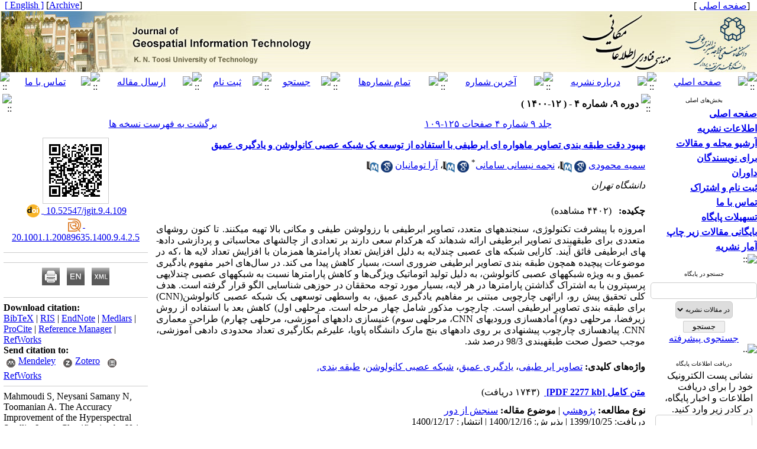

--- FILE ---
content_type: text/html; charset=UTF-8
request_url: http://jgit.kntu.ac.ir/article-1-813-fa.html
body_size: 70017
content:
<!DOCTYPE HTML PUBLIC "-//W3C//DTD HTML 4.01 Transitional//EN" >
<html>
<head><meta name="citation_language" content="fa" >
<meta name="citation_journal_title" content="نشریه علمی-پژوهشی مهندسی فناوری اطلاعات مکانی">
<meta name="citation_title" content="بهبود دقت طبقه بندی تصاویر ماهواره ای ابرطیفی با استفاده از توسعه  یک شبکه عصبی کانولوشن و یادگیری عمیق">
<meta name="citation_author" content="محمودی, سمیه">
<meta name="citation_author_institution" content="دانشگاه تهران">
<meta name="citation_author" content="نیسانی سامانی, نجمه">
<meta name="citation_author_institution" content="دانشگاه تهران">
<meta name="citation_author" content="تومانیان, آرا">
<meta name="citation_author_institution" content="دانشگاه تهران">
<meta name="citation_date" content="2022/3/10">
<meta name="citation_publication_date" content="2022/3/10">
<meta name="citation_volume" content="9">
<meta name="citation_issue" content="4">
<meta name="citation_firstpage" content="109">
<meta name="citation_lastpage" content="125">
<meta name="citation_doi" content="10.52547/jgit.9.4.109">
<meta name="citation_pdf_url" content="http://jgit.kntu.ac.ir/files/site1/user_files_71dd47/neisani-A-11-103-4-767fcee.pdf">
<meta name="citation_abstract_html_url" content="http://jgit.kntu.ac.ir/article-1-813-fa.html">
<meta name="DC.Title" content="بهبود دقت طبقه بندی تصاویر ماهواره ای ابرطیفی با استفاده از توسعه  یک شبکه عصبی کانولوشن و یادگیری عمیق">
<meta name="DC.Source" content="نشریه علمی-پژوهشی مهندسی فناوری اطلاعات مکانی"/>
<meta name="DC.Date" content="10/3/2022">
<meta name="DC.Date.issued" scheme="ISO8601"  content="2022-3-10">
<meta name="DC.Format" scheme="IMT" content="application/pdf"/>
<meta name="DC.Contributor" content="محمودی, سمیه">
<meta name="DC.Contributor" content="نیسانی سامانی, نجمه">
<meta name="DC.Contributor" content="تومانیان, آرا">
<meta name="citation_publisher" content="نشریه علمی-پژوهشی مهندسی فناوری اطلاعات مکانی">

	<meta name='twitter:title' content='بهبود دقت طبقه بندی تصاویر ماهواره ای ابرطیفی با استفاده از توسعه  یک شبکه عصبی کانولوشن و یادگیری عمیق'>
	<meta name='twitter:description' content='امروزه با پیشرفت تکنولوژی، سنجنده&amp;shy;های متعدد، تصاویر ابرطیفی با رزولوشن طیفی و مکانی بالا تهیه می&amp;shy;کنند. تا کنون روش&amp;shy;های متعددی برای طبقه&amp;shy;بندی تصاویر ابرطیفی ارائه شده&amp;shy;اند که هرکدام سعی دارند بر تعدادی از چالش&amp;shy;های محاسباتی و پردازشی داده&amp;shy;های ابرطیفی فائق آیند. کارایی شبکه های عصبی چندلایه به دلیل افزایش تعداد پارامترها همزمان ...'>
	<meta property='og:title' content='بهبود دقت طبقه بندی تصاویر ماهواره ای ابرطیفی با استفاده از توسعه  یک شبکه عصبی کانولوشن و یادگیری عمیق'> 
	<meta property='og:description' content='امروزه با پیشرفت تکنولوژی، سنجنده&amp;shy;های متعدد، تصاویر ابرطیفی با رزولوشن طیفی و مکانی بالا تهیه می&amp;shy;کنند. تا کنون روش&amp;shy;های متعددی برای طبقه&amp;shy;بندی تصاویر ابرطیفی ارائه شده&amp;shy;اند که هرکدام سعی دارند بر تعدادی از چالش&amp;shy;های محاسباتی و پردازشی داده&amp;shy;های ابرطیفی فائق آیند. کارایی شبکه های عصبی چندلایه به دلیل افزایش تعداد پارامترها همزمان ...'> 
	<meta property='og:url' content='http://jgit.kntu.ac.ir/article-1-813-fa.html'> 
	
<base href="http://jgit.kntu.ac.ir/" /> 
<meta http-equiv="Content-Type" content="text/html; charset=utf-8" >
<meta name="keywords" content="Engineering, Journal, of, Geospatial, Information, Technology, , نشریه, مهندسی, فناوری, اطلاعات, مکانی " >
<meta name="description" content="امروزه با پیشرفت تکنولوژی، سنجنده&amp;shy;های متعدد، تصاویر ابرطیفی با رزولوشن طیفی و مکانی بالا تهیه می&amp;shy;کنند. تا کنون روش&amp;shy;های متعددی برای طبقه&amp;shy;بندی تصاویر ابرطیفی ارائه شده&amp;shy;اند که هرکدام سعی دارند بر تعدادی از چالش&amp;shy;های محاسباتی و پردازشی داده&amp;shy;های ابرطیفی فائق آیند. کارایی شبکه های عصبی چندلایه به دلیل افزایش تعداد پارامترها همزمان ... " >
<meta name="GENERATOR" content="Yektaweb 4725" >
<meta name="distribution" content="GLOBAL" >
<link rel="alternate" type="application/rss+xml" title=" News"  href="http://jgit.kntu.ac.ir/rss.php?sid=1&amp;slc_lang=1" >
			
<link rel="shortcut icon" type="image/x-icon" href="./favicon.ico" >
<link rel="icon" href="./favicon.ico" >
			
<meta http-equiv="content-language" content="fa">

<script  type="text/javascript" src="./files/0allsites/jqu.min.js?version=4725.18971"></script>
<script  type="text/javascript" src="./files/0allsites/jquery.marquee.min.js?version=4725.18971"></script>
					<link href='./files/0allsites/shared.css?version=4725.18971' rel='stylesheet' type='text/css' >

<link href='./files/0allsites/global_attach.css?version=4725.18971' rel='stylesheet' type='text/css' >
<link href='files/0allsites/global_attach_nocustom.css?version=4725.18971' rel='stylesheet' type='text/css' >					
<link href='./templates/tmpl_yekta/000_tmpl_yekta.css?version=4725.18971' rel='stylesheet' type='text/css' >
<script type='text/javascript' src='./files/0allsites/jqu.num2fa.min.js?version=4725.18971'></script>
 <script type='text/javascript'>
 $(document).ready(function(){ $('.persian').num2FaAr();});
</script>

<script type="text/javascript" src="./files/0allsites/scripts_full.js?version=4725.18971?&sid=1&amp;slc_lang=fa"></script>
<script type="text/javascript" src="./files/0allsites/jqu.bxslider.min.js?version=4725.18971"></script>
<link href="./files/0allsites/scripts.css?version=4725.18971" type="text/css" rel="stylesheet" >
<link href="./files/0allsites/jqu.bxslider.css" type="text/css" rel="stylesheet" >
<link href="./files/0allsites/flipbook.css?version=4725.18971" rel="stylesheet" type="text/css" >
				
<title>بهبود دقت طبقه بندی تصاویر ماهواره ای ابرطیفی با استفاده از توسعه  یک شبکه عصبی کانولوشن و یادگیری عمیق -  نشریه علمی-پژوهشی مهندسی فناوری اطلاعات مکانی</title>
<SCRIPT  type='text/javascript' src="./jvsc_servs/jscripts_nn.js.php?pg_numb=45&amp;awtvrsn=4725"></SCRIPT>
			
<SCRIPT type='text/javascript' 
src="./jvsc_servs/jscripts_chat_false.js?awtvrsn=4725">
</SCRIPT>			
            
                       
            <SCRIPT  type='text/javascript' >
            function init_mine() 
            {
				display_submenu(); 
				
				if (arguments.callee.done) 
				{
				   return;
				}
				else
				{
				   arguments.callee.done = true;
				}
			}
			
            if (document.addEventListener) 
            {
               document.addEventListener("DOMContentLoaded", init_mine, false);
            }
            
           //window.onload = init_mine();
			//page_vars 787
			if( document.readyState === 'loading' ) {
				document.addEventListener( 'DOMContentLoaded', init_mine );
			}
			else if( document.readyState === 'interactive' || document.readyState === 'complete' ) {
				init_mine ();
			}
				
				
			$(document).ready(function() {
				var pathname = window.location.href.split('#')[0];
				$('a[href^="#"]').each(function() {
					var $this = $(this),
						link = $this.attr('href');
					$this.attr('href', pathname + link);
				});
			});
			document.addEventListener("click", function(event) {
			  var element = event.target;
			  if (element.tagName.toLowerCase() == "a" && 
				element.getAttribute("href").indexOf("#") === 0) {
				my_href = location.href + element.getAttribute("href");
				my_href = my_href.replace(/#+/g, '#');
				element.href = my_href;
			  }
			});
            </script>
            
            
</head>

					<body id="body_main_div" class="browse-php body_rtl" dir="rtl" data-lang="fa" data-sid="1">
					<div id="body_sub_div" dir="rtl">
					





<TABLE  align="center" WIDTH="100%" BORDER="0" CELLPADDING="0" CELLSPACING="0" >










<tr><td id="maintable_td2"><TABLE align="center" WIDTH="100%" class="maintable"   BORDER="0" CELLPADDING="0" CELLSPACING="0">














		<tr><td>
			<TABLE   align="center" WIDTH="100%" BORDER="0" CELLPADDING="0" CELLSPACING="0">






				<TR  >
					<TD  style="background-image:url(./templates/tmpl_yekta/images/personal_bar_bg.gif)"  width="15%" height="15" class="tiny_space_text">&nbsp;  &nbsp;[<a href='./fa'><span class='tiny_space_text'>صفحه اصلی</span></a> ]</TD>
					<TD  style="background-image:url(./templates/tmpl_yekta/images/personal_bar_bg.gif)"  width="70%"  class="tiny_space_text"   > &nbsp;</TD>
					<TD  style="background-image:url(./templates/tmpl_yekta/images/personal_bar_bg.gif)"  width="15%" height="15" align="left" class="tiny_space_text">[<a id='archive_link' title='published articles' href='./mag-volumes.php'><span class='tiny_space_text'>Archive</span></a>] <a href='./en' title='Change Site Language' ><span dir='ltr' class='tiny_space_text'>[ English ]</span></a> &nbsp;  </TD>
			  </TR>










				<TR>
					<TD width="100%"  colspan="3" align="center" id="banner_awt2"  >
						<TABLE align="center" WIDTH="100%" BORDER="0" CELLPADDING="0" CELLSPACING="0">
							<TR  >
								<TD width="5%" style="background-image:url(./files/site1/site/yekta_banner_bg_fa.jpg) " align="right" ><a title=''  href='http://jgit.kntu.ac.ir/index.php?slc_lang=fa&amp;sid=1'><IMG border="0" SRC="./files/site1/site/yekta_banner_right_fa.jpg"  ALT="نشریه علمی-پژوهشی مهندسی فناوری اطلاعات مکانی" ></a></TD>
								<TD width="90%" style="background-image:url(./files/site1/site/yekta_banner_bg_fa.jpg) " align="right" ><IMG SRC="./files/site1/site/yekta_banner_center_fa.jpg" ALT="awt-yekta"></TD>
								<TD width="5%" style="background-image:url(./files/site1/site/yekta_banner_bg_fa.jpg) " align="left"  ><a title=''  href='./index.php?slc_lang=en&amp;sid=1'><IMG border="0" SRC="./files/site1/site/yekta_banner_left_fa.jpg"  ALT="Engineering Journal of Geospatial Information Technology" ></a></TD>
							</TR>
						</TABLE>
					</TD>
				</TR>










				<TR>
					<TD style="background-image:url(files/site1/yekta_program/bb/tmpl_yekta/bb_bg_fa.gif) "   colspan="3" >
						<TABLE align="center"  width="100%" BORDER="0" CELLPADDING="0" CELLSPACING="0">
							<TR  align="center">




								<TD  height="24" width="16" ><IMG style='display: block;' SRC="./files/site1/yekta_program/bb/tmpl_yekta/bb_start_fa.gif" alt="::" ></TD>




									<TD  height="24" align="center" ><a href="index.php?slc_lang=fa&slc_sid=1"><IMG style='display: block;' SRC="./files/site1/yekta_program/bb/tmpl_yekta/bb_home_fa.gif"  ALT="صفحه اصلي" border="0"></a></TD>
									<td  height='24' width='5'><img style='display: block;' src='./files/site1/yekta_program/bb/tmpl_yekta/bb_sep_fa.gif' alt='::'></td>


									<TD  height="24" align="center" ><a href="page.php?sid=1&amp;slc_lang=fa&amp;slct_pg_id=40"><IMG style='display: block;' SRC="./files/site1/yekta_program/bb/tmpl_yekta/bb_aboutjournal_fa.gif"  ALT="درباره نشريه" border="0"></a></TD>
									<td  height='24' width='5'><img style='display: block;' src='./files/site1/yekta_program/bb/tmpl_yekta/bb_sep_fa.gif' alt='::'></td>


									<TD  height="24" align="center" ><a href="browse.php?slc_lang=fa&slc_sid=1&cur=1"><IMG style='display: block;' SRC="./files/site1/yekta_program/bb/tmpl_yekta/bb_currentvol_fa.gif"  ALT="آخرين شماره" border="0"></a></TD>
									<td  height='24' width='5'><img style='display: block;' src='./files/site1/yekta_program/bb/tmpl_yekta/bb_sep_fa.gif' alt='::'></td>


									<TD  height="24" align="center" ><a href="browse.php?slc_lang=fa&slc_sid=1"><IMG style='display: block;' SRC="./files/site1/yekta_program/bb/tmpl_yekta/bb_archive_fa.gif"  ALT="تمام شماره‌ها" border="0"></a></TD>
									<td  height='24' width='5'><img style='display: block;' src='./files/site1/yekta_program/bb/tmpl_yekta/bb_sep_fa.gif' alt='::'></td>


									<TD  height="24" align="center" ><a href="search.php?slc_lang=fa&slc_sid=1&atcl=1"><IMG style='display: block;' SRC="./files/site1/yekta_program/bb/tmpl_yekta/bb_search_fa.gif"  ALT="جستجو" border="0"></a></TD>
									<td  height='24' width='5'><img style='display: block;' src='./files/site1/yekta_program/bb/tmpl_yekta/bb_sep_fa.gif' alt='::'></td>


									<TD  height="24" align="center" ><a href="./form_register.php?slc_lang=fa&slc_sid=1"><IMG style='display: block;' SRC="./files/site1/yekta_program/bb/tmpl_yekta/bb_register_fa.gif"  ALT="ثبت نام" border="0"></a></TD>
									<td  height='24' width='5'><img style='display: block;' src='./files/site1/yekta_program/bb/tmpl_yekta/bb_sep_fa.gif' alt='::'></td>


									<TD  height="24" align="center" ><a href="form_send_article.php?slc_lang=fa&slc_sid=1"><IMG style='display: block;' SRC="./files/site1/yekta_program/bb/tmpl_yekta/bb_sendarticle_fa.gif"  ALT="ارسال مقاله" border="0"></a></TD>
									<td  height='24' width='5'><img style='display: block;' src='./files/site1/yekta_program/bb/tmpl_yekta/bb_sep_fa.gif' alt='::'></td>


									<TD  height="24" align="center" ><a href="form_contact.php?slc_lang=fa&slc_sid=1"><IMG style='display: block;' SRC="./files/site1/yekta_program/bb/tmpl_yekta/bb_contact_fa.gif"  ALT="تماس با ما" border="0"></a></TD>
									




								<TD  height="24" width="16" ><IMG style='display: block;' SRC="./files/site1/yekta_program/bb/tmpl_yekta/bb_end_fa.gif" alt="::"></TD>




							</TR>
						</TABLE>
					</TD>
				</TR>














			</TABLE>
		</td></tr>


		<tr><td>
		<table width="100%"  border="0" align="center" cellpadding="0" cellspacing="0">

		  <tr>
			<td  valign="top"  width='180'   >


			<table  style="position: relative; z-index:1000; " width="175"  border="0" cellpadding="0" cellspacing="0"   >



			  <tr valign="middle">
				<td height="3" valign="top" align="right" ></td>
			  </tr>
			  <tr valign="middle">
				<td onmouseover="javascript:display_submenu();"  style="background-image:url(./templates/tmpl_yekta/images/blocks_bg_wide_fa.gif);"   height="21px" align="center" valign="middle"  class="blocks_title"  ><font size="1">بخش‌های اصلی</font></td>
			  </tr>











				
<tr valign="middle"><td width="175"   height="25px"  style="background-image:url(./templates/tmpl_yekta/images/nav_btm_rtl.gif) "    onmouseover="javascript:display_submenu('smenu1');"  ><a href="././index.php?&amp;slct_pg_id=38&amp;sid=1&amp;slc_lang=fa"   class="nav1_rtl"  ><strong>صفحه اصلی</strong></a><a href="././index.php?&amp;slct_pg_id=38&amp;sid=1&amp;slc_lang=fa"     ><img src="./templates/tmpl_yekta/images/menu_arrow_rtl.gif"  border="0" style="display:none " class="navpopiconrtl"  id="icon_smenu1" alt="::" ></a></td></tr>
<tr class="navpoprtl" style="Z-INDEX:100; "  ><td style="display:none " id="smenu1" >

</td></tr>

<tr valign="middle"><td width="175"   height="25px"  style="background-image:url(./templates/tmpl_yekta/images/nav_btm_rtl.gif) "    onmouseover="javascript:display_submenu('smenu2');"  ><a href="./page/39/اطلاعات-نشریه"   class="nav1_rtl"  ><strong>اطلاعات نشریه</strong></a><a href="./page/39/اطلاعات-نشریه"     ><img src="./templates/tmpl_yekta/images/menu_arrow_rtl.gif"  border="0" style="display:none " class="navpopiconrtl"  id="icon_smenu2" alt="::" ></a></td></tr>
<tr class="navpoprtl" style="Z-INDEX:100; "  ><td style="display:none " id="smenu2" >

<table style="z-index:1000;" width="175px" class="tableline4" cellspacing="0" cellpadding="0" >
<tr valign="middle"><td   width="175"   height="25px"  style="background-image:url(./templates/tmpl_yekta/images/nav_btm2_rtl.gif) "  ><a href="./page/40/درباره-نشریه"   class="nav2_rtl">درباره نشریه</a></td></tr>

<tr valign="middle"><td   width="175"   height="25px"  style="background-image:url(./templates/tmpl_yekta/images/nav_btm2_rtl.gif) "  ><a href="http://jgit.kntu.ac.ir/persons.php?slc_lang=fa&amp;sid=1"   class="nav2_rtl">هیات تحریریه</a></td></tr>

<tr valign="middle"><td   width="175"   height="25px"  style="background-image:url(./templates/tmpl_yekta/images/nav_btm2_rtl.gif) "  ><a href="./page/42/اهداف-و-زمینه‌ها"   class="nav2_rtl">اهداف و زمینه‌ها</a></td></tr>

<tr valign="middle"><td   width="175"   height="25px"  style="background-image:url(./templates/tmpl_yekta/images/nav_btm2_rtl.gif) "  ><a href="./page/43/اخبار-نشریه"   class="nav2_rtl">اخبار نشریه</a></td></tr>

<tr valign="middle"><td   width="175"   height="25px"  style="background-image:url(./templates/tmpl_yekta/images/nav_btm2_rtl.gif) "  ><a href="./page/114/مرامنامه-اخلاقی-نشریه"   class="nav2_rtl">مرامنامه اخلاقی نشریه</a></td></tr>
</table>
</td></tr>

<tr valign="middle"><td width="175"   height="25px"  style="background-image:url(./templates/tmpl_yekta/images/nav_btm_rtl.gif) "    onmouseover="javascript:display_submenu('smenu3');"  ><a href="./page/44/آرشیو-مجله-و-مقالات"   class="nav1_rtl"  ><strong>آرشیو مجله و مقالات</strong></a><a href="./page/44/آرشیو-مجله-و-مقالات"     ><img src="./templates/tmpl_yekta/images/menu_arrow_rtl.gif"  border="0" style="display:none " class="navpopiconrtl"  id="icon_smenu3" alt="::" ></a></td></tr>
<tr class="navpoprtl" style="Z-INDEX:100; "  ><td style="display:none " id="smenu3" >

<table style="z-index:1000;" width="175px" class="tableline4" cellspacing="0" cellpadding="0" >
<tr valign="middle"><td   width="175"   height="25px"  style="background-image:url(./templates/tmpl_yekta/images/nav_btm2_rtl.gif) "  ><a href="./browse.php?&amp;slct_pg_id=45&amp;sid=1&amp;slc_lang=fa"   class="nav2_rtl">کلیه شماره‌های مجله</a></td></tr>

<tr valign="middle"><td   width="175"   height="25px"  style="background-image:url(./templates/tmpl_yekta/images/nav_btm2_rtl.gif) "  ><a href="./browse.php?cur=1&amp;slct_pg_id=46&amp;sid=1&amp;slc_lang=fa"   class="nav2_rtl">آخرین شماره</a></td></tr>

<tr valign="middle"><td   width="175"   height="25px"  style="background-image:url(./templates/tmpl_yekta/images/nav_btm2_rtl.gif) "  ><a href="././browse.php?prepub=1&amp;slct_pg_id=118&amp;sid=1&amp;slc_lang=fa"   class="nav2_rtl">مقالات آماده انتشار</a></td></tr>

<tr valign="middle"><td   width="175"   height="25px"  style="background-image:url(./templates/tmpl_yekta/images/nav_btm2_rtl.gif) "  ><a href="././authors_index.php?&amp;slct_pg_id=122&amp;sid=1&amp;slc_lang=fa"   class="nav2_rtl">نمایه نویسندگان</a></td></tr>

<tr valign="middle"><td   width="175"   height="25px"  style="background-image:url(./templates/tmpl_yekta/images/nav_btm2_rtl.gif) "  ><a href="././keywords_index.php?&amp;slct_pg_id=123&amp;sid=1&amp;slc_lang=fa"   class="nav2_rtl">نمایه واژه های کلیدی</a></td></tr>
</table>
</td></tr>

<tr valign="middle"><td width="175"   height="25px"  style="background-image:url(./templates/tmpl_yekta/images/nav_btm_rtl.gif) "    onmouseover="javascript:display_submenu('smenu4');"  ><a href="http://jgit.kntu.ac.ir/files/site1/files/ejgit_template_(1).docx?grand=29581"   class="nav1_rtl"  ><strong>برای نویسندگان</strong></a><a href="http://jgit.kntu.ac.ir/files/site1/files/ejgit_template_(1).docx?grand=29581"     ><img src="./templates/tmpl_yekta/images/menu_arrow_rtl.gif"  border="0" style="display:none " class="navpopiconrtl"  id="icon_smenu4" alt="::" ></a></td></tr>
<tr class="navpoprtl" style="Z-INDEX:100; "  ><td style="display:none " id="smenu4" >

<table style="z-index:1000;" width="175px" class="tableline4" cellspacing="0" cellpadding="0" >
<tr valign="middle"><td   width="175"   height="25px"  style="background-image:url(./templates/tmpl_yekta/images/nav_btm2_rtl.gif) "  ><a href="././download.php?grand=66978&dfile=files/site1/files/ejgit_template.docx&amp;slct_pg_id=48&amp;sid=1&amp;slc_lang=fa"   class="nav2_rtl">راهنمای نگارش مقاله</a></td></tr>

<tr valign="middle"><td   width="175"   height="25px"  style="background-image:url(./templates/tmpl_yekta/images/nav_btm2_rtl.gif) "  ><a href="././files/help/article_submit.htm?&amp;slct_pg_id=49&amp;sid=1&amp;slc_lang=fa"   class="nav2_rtl">راهنمای ارسال مقاله</a></td></tr>

<tr valign="middle"><td   width="175"   height="25px"  style="background-image:url(./templates/tmpl_yekta/images/nav_btm2_rtl.gif) "  ><a href="././form_send_article.php?&amp;slct_pg_id=50&amp;sid=1&amp;slc_lang=fa"   class="nav2_rtl">فرم ارسال مقاله</a></td></tr>

<tr valign="middle"><td   width="175"   height="25px"  style="background-image:url(./templates/tmpl_yekta/images/nav_btm2_rtl.gif) "  ><a href="./page/119/فرایند-داوری"   class="nav2_rtl">فرایند داوری</a></td></tr>
</table>
</td></tr>

<tr valign="middle"><td width="175"   height="25px"  style="background-image:url(./templates/tmpl_yekta/images/nav_btm_rtl.gif) "    onmouseover="javascript:display_submenu('smenu5');"  ><a href="./page/51/داوران"   class="nav1_rtl"  ><strong>داوران</strong></a><a href="./page/51/داوران"     ><img src="./templates/tmpl_yekta/images/menu_arrow_rtl.gif"  border="0" style="display:none " class="navpopiconrtl"  id="icon_smenu5" alt="::" ></a></td></tr>
<tr class="navpoprtl" style="Z-INDEX:100; "  ><td style="display:none " id="smenu5" >

<table style="z-index:1000;" width="175px" class="tableline4" cellspacing="0" cellpadding="0" >
<tr valign="middle"><td   width="175"   height="25px"  style="background-image:url(./templates/tmpl_yekta/images/nav_btm2_rtl.gif) "  ><a href="././files/help/reviewers.htm?&amp;slct_pg_id=52&amp;sid=1&amp;slc_lang=fa"   class="nav2_rtl">راهنمای داوران</a></td></tr>

<tr valign="middle"><td   width="175"   height="25px"  style="background-image:url(./templates/tmpl_yekta/images/nav_btm2_rtl.gif) "  ><a href="./page/116/فهرست-داوران"   class="nav2_rtl">فهرست داوران</a></td></tr>
</table>
</td></tr>

<tr valign="middle"><td width="175"   height="25px"  style="background-image:url(./templates/tmpl_yekta/images/nav_btm_rtl.gif) "    onmouseover="javascript:display_submenu('smenu6');"  ><a href="./page/53/ثبت-نام-و-اشتراک"   class="nav1_rtl"  ><strong>ثبت نام و اشتراک</strong></a><a href="./page/53/ثبت-نام-و-اشتراک"     ><img src="./templates/tmpl_yekta/images/menu_arrow_rtl.gif"  border="0" style="display:none " class="navpopiconrtl"  id="icon_smenu6" alt="::" ></a></td></tr>
<tr class="navpoprtl" style="Z-INDEX:100; "  ><td style="display:none " id="smenu6" >

<table style="z-index:1000;" width="175px" class="tableline4" cellspacing="0" cellpadding="0" >
<tr valign="middle"><td   width="175"   height="25px"  style="background-image:url(./templates/tmpl_yekta/images/nav_btm2_rtl.gif) "  ><a href="./page/54/اطلاعات-ثبت-نام"   class="nav2_rtl">اطلاعات ثبت نام</a></td></tr>

<tr valign="middle"><td   width="175"   height="25px"  style="background-image:url(./templates/tmpl_yekta/images/nav_btm2_rtl.gif) "  ><a href="././form_register.php?&amp;slct_pg_id=55&amp;sid=1&amp;slc_lang=fa"   class="nav2_rtl">فرم ثبت نام</a></td></tr>
</table>
</td></tr>

<tr valign="middle"><td width="175"   height="25px"  style="background-image:url(./templates/tmpl_yekta/images/nav_btm_rtl.gif) "    onmouseover="javascript:display_submenu('smenu7');"  ><a href="./page/56/تماس-با-ما"   class="nav1_rtl"  ><strong>تماس با ما</strong></a><a href="./page/56/تماس-با-ما"     ><img src="./templates/tmpl_yekta/images/menu_arrow_rtl.gif"  border="0" style="display:none " class="navpopiconrtl"  id="icon_smenu7" alt="::" ></a></td></tr>
<tr class="navpoprtl" style="Z-INDEX:100; "  ><td style="display:none " id="smenu7" >

<table style="z-index:1000;" width="175px" class="tableline4" cellspacing="0" cellpadding="0" >
<tr valign="middle"><td   width="175"   height="25px"  style="background-image:url(./templates/tmpl_yekta/images/nav_btm2_rtl.gif) "  ><a href="./page/57/اطلاعات-تماس"   class="nav2_rtl">اطلاعات تماس</a></td></tr>

<tr valign="middle"><td   width="175"   height="25px"  style="background-image:url(./templates/tmpl_yekta/images/nav_btm2_rtl.gif) "  ><a href="././form_contact.php?&amp;slct_pg_id=58&amp;sid=1&amp;slc_lang=fa"   class="nav2_rtl">فرم برقراری ارتباط</a></td></tr>
</table>
</td></tr>

<tr valign="middle"><td width="175"   height="25px"  style="background-image:url(./templates/tmpl_yekta/images/nav_btm_rtl.gif) "    onmouseover="javascript:display_submenu('smenu8');"  ><a href="./page/59/تسهیلات-پایگاه"   class="nav1_rtl"  ><strong>تسهیلات پایگاه</strong></a><a href="./page/59/تسهیلات-پایگاه"     ><img src="./templates/tmpl_yekta/images/menu_arrow_rtl.gif"  border="0" style="display:none " class="navpopiconrtl"  id="icon_smenu8" alt="::" ></a></td></tr>
<tr class="navpoprtl" style="Z-INDEX:100; "  ><td style="display:none " id="smenu8" >

<table style="z-index:1000;" width="175px" class="tableline4" cellspacing="0" cellpadding="0" >
<tr valign="middle"><td   width="175"   height="25px"  style="background-image:url(./templates/tmpl_yekta/images/nav_btm2_rtl.gif) "  ><a href="./site_map.php?&amp;slct_pg_id=60&amp;sid=1&amp;slc_lang=fa"   class="nav2_rtl">راهنمای صفحات</a></td></tr>

<tr valign="middle"><td   width="175"   height="25px"  style="background-image:url(./templates/tmpl_yekta/images/nav_btm2_rtl.gif) "  ><a href="./search.php?&amp;slct_pg_id=61&amp;sid=1&amp;slc_lang=fa"   class="nav2_rtl">جستجو در پایگاه</a></td></tr>

<tr valign="middle"><td   width="175"   height="25px"  style="background-image:url(./templates/tmpl_yekta/images/nav_btm2_rtl.gif) "  ><a href="./faq.php?&amp;slct_pg_id=62&amp;sid=1&amp;slc_lang=fa"   class="nav2_rtl">صفحه پرسش‌های متداول</a></td></tr>

<tr valign="middle"><td   width="175"   height="25px"  style="background-image:url(./templates/tmpl_yekta/images/nav_btm2_rtl.gif) "  ><a href="./tops.php?&amp;slct_pg_id=63&amp;sid=1&amp;slc_lang=fa"   class="nav2_rtl">صفحه برترین‌های پایگاه</a></td></tr>

<tr valign="middle"><td   width="175"   height="25px"  style="background-image:url(./templates/tmpl_yekta/images/nav_btm2_rtl.gif) "  ><a href="./form_sendmail.php?&amp;slct_pg_id=64&amp;sid=1&amp;slc_lang=fa"   class="nav2_rtl">اطلاع‌رسانی به دوستان</a></td></tr>
</table>
</td></tr>

<tr valign="middle"><td width="175"   height="25px"  style="background-image:url(./templates/tmpl_yekta/images/nav_btm_rtl.gif) "    onmouseover="javascript:display_submenu('smenu9');"  ><a href="./page/113/بایگانی-مقالات-زیر-چاپ"   class="nav1_rtl"  ><strong>بایگانی مقالات زیر چاپ</strong></a><a href="./page/113/بایگانی-مقالات-زیر-چاپ"     ><img src="./templates/tmpl_yekta/images/menu_arrow_rtl.gif"  border="0" style="display:none " class="navpopiconrtl"  id="icon_smenu9" alt="::" ></a></td></tr>
<tr class="navpoprtl" style="Z-INDEX:100; "  ><td style="display:none " id="smenu9" >

</td></tr>

<tr valign="middle"><td width="175"   height="25px"  style="background-image:url(./templates/tmpl_yekta/images/nav_btm_rtl.gif) "    onmouseover="javascript:display_submenu('smenu10');"  ><a href="http://jgit.kntu.ac.ir/metrics.php"   class="nav1_rtl"  ><strong>آمار نشریه</strong></a><a href="http://jgit.kntu.ac.ir/metrics.php"     ><img src="./templates/tmpl_yekta/images/menu_arrow_rtl.gif"  border="0" style="display:none " class="navpopiconrtl"  id="icon_smenu10" alt="::" ></a></td></tr>
<tr class="navpoprtl" style="Z-INDEX:100; "  ><td style="display:none " id="smenu10" >

</td></tr>








			  <tr valign="middle">
				<td height="2" onmouseover="javascript:display_submenu();"  ><img style="display: block;" src="templates/tmpl_yekta/images/gbox_tail_wide.gif" alt="::"></td>
			  </tr>















			  <tr>
				<td height="5"></td>
			  </tr>
			  <tr valign="middle">
				<td>
					<TABLE width="175px"  style="background-image:url(./templates/tmpl_yekta/images/gbox_bg_wide.gif);"  align="center" BORDER="0" CELLPADDING="0" CELLSPACING="0">
					  <tr>
							<td class="blocks_title" align="center"  height="21px"  style="background-image:url(./templates/tmpl_yekta/images/blocks_bg_wide_fa.gif);"  ><font size="1">جستجو در پایگاه</font></td>
					  </tr>
						<TR>
							<TD>
										<TABLE   width="100%"   align="center" BORDER="0" CELLPADDING="0" CELLSPACING="0">
										  <tr>
											<td>
													<form  style="padding:0; margin:0"  method="post" action="./search.php?slc_lang=fa&amp;sid=1">
													<table width="100%"  border="0" cellspacing="0" cellpadding="0"  >
														<tr><td height="4" ></td></tr>
														<tr>
														  <td align="center"> <input class="post" type="text" name="terms" size="20" maxlength="32" > <input type="hidden" name="home_search" value="1"  > <input type="hidden" name="s_sections" value="1"  ></td>
														</tr>
														<tr><td height="4" ></td></tr>
														<tr>
														  <td  align="center"><select name='search_dest'><option value='mag_articles'>در مقالات نشریه</option><option value='site_cnt'>در مطالب پایگاه</option></select></td>
														</tr>
														<tr><td height="4" ></td></tr>

														<tr>
														  <td align="center"><input id="submit1"  name="submit1" type="submit" value="جستجو"><br><a href="./search.php?slc_lang=fa&amp;sid=1">جستجوی پیشرفته</a></td>
														</tr>
													  </table>
													  </form>
											</td>
										  </tr>
										  <TR><TD><img style="display: block;" alt=".." src="templates/tmpl_yekta/images/gbox_tail_wide.gif"></TD></TR>
									  </table>
						</td>
					</tr>

				  </table>
				  </td>
			  </tr>








		  <tr>
			<td height="5"></td>
		  </tr>
		  <tr valign="middle">
			<td>
				<TABLE width="175px"   style="background-image:url(./templates/tmpl_yekta/images/gbox_bg_wide.gif);"  align="center" BORDER="0" CELLPADDING="0" CELLSPACING="0">
				  <tr>
							<td class="blocks_title" align="center"  height="21px"  style="background-image:url(./templates/tmpl_yekta/images/blocks_bg_wide_fa.gif);"  ><font size="1">دریافت اطلاعات پایگاه</font></td>
				  </tr>
					<TR>
						<TD>
									<TABLE  width="100%"   align="center" BORDER="0" CELLPADDING="0" CELLSPACING="0">
									  <tr>
										<td>
												<form  style="padding:0; margin:0" method="post" action="./forms.php?mod=maillist&amp;slc_lang=fa&amp;sid=1">
												  <table   style="padding-left:5px;padding-right:5px;" width="100%"  border="0" cellspacing="0" cellpadding="0"  >
													<tr>
													  <td>نشانی پست الکترونیک خود را برای دریافت اطلاعات و اخبار پایگاه، در کادر زیر وارد کنید.</td>
													</tr>
													<tr>
													  <td align="center"><input class="post_l" type="text" name="email" size="18" maxlength="32" > <input type="hidden" name="listing_act" value="1"  ><input id="submit_email"  name="submit" type="submit" value="تـاییـد"></td>
													</tr>
												  </table>
												</form>
										</td>
									  </tr>
									  <TR><TD><img style="display: block;" alt=".." src="templates/tmpl_yekta/images/gbox_tail_wide.gif"></TD></TR>
								  </table>
					</td>
				</tr>
			  </table>
			  </td>
		  </tr>



































			  <tr>
				<td height="5"></td>
			  </tr>
			  <tr valign="middle">
				<td>
					<TABLE width="175px"   align="center" BORDER="0" CELLPADDING="0" CELLSPACING="0" style="max-width:175px !important; ">
						<TR>
							<TD>
								<TABLE width="100%"   align="center" BORDER=0 CELLPADDING=0 CELLSPACING=0>
									<TR>
										<TD  class="blocks_title" align="center"  height="21px" style="background-image:url(./templates/tmpl_yekta/images/blocks_bg_wide_fa.gif);" >
										<font size="1">آمار سایت</font></TD>
									</TR>
									<TR>
										<TD align="center" style="background-image:url(./templates/tmpl_yekta/images/gbox_bg_wide.gif)" >
										
										<div class='metrics_info'>
<div class='metrics_data'>مقالات منتشر شده: <span class='metrics_digit'>338</span></div>
<div class='metrics_data'>نرخ پذیرش: <span class='metrics_digit'>63.2</span></div>
<div class='metrics_data'>نرخ رد: <span class='metrics_digit'>36.8</span></div>
<div class='metrics_data'>میانگین داوری: <span class='metrics_digit'>207 روز</span></div>
<div class='metrics_data'>میانگین انتشار: <span class='metrics_digit'>342 روز</span></div>
</div>
										
										</TD>
									</TR>
								</TABLE>
							</TD>
						</TR>
								<TR><TD><img style="display: block;" alt=".." src="templates/tmpl_yekta/images/gbox_tail_wide.gif"></TD></TR>
					</TABLE>
			  </tr>









			  <tr>
				<td height="7"></td>
			  </tr>

		   </table>





			</td>
			<td


			onmouseover="javascript:display_submenu();"


		  	valign="top" >



<script type="text/javascript">
function boxToggle(id)
{
	$("#"+id).slideToggle();
}
</script>
<table  dir="rtl" class="page_table_main"  width="100%"  border="0" cellspacing="0" cellpadding="0">
  <tr valign="middle">
	<td colspan="2" height="3" valign="top" align="right" >
	</td>
  </tr>


















	  <tr>
		<td>
		   <table  width="100%" align="center"  border="0" cellspacing="0" cellpadding="0">
			<tr>
			  <td width="1%"><img  style="display: block; min-width:20px; min-height:21px" src="./templates/tmpl_yekta/images/cnt_bar_icon_rtl.gif" alt="::"></td>
			  <td class="cnt_title persian"   width="98%"  style="background-image:url(./templates/tmpl_yekta/images/cnt_bar_bg.gif) "><strong>دوره 9، شماره 4 - ( 12-1400 )</strong></td>
			  <td width="1%"><img style="display: block; min-width:20px; min-height:21px" src="./templates/tmpl_yekta/images/cnt_bar_arrow_rtl.gif" alt="::"></td>
			</tr>
		  </table>
		</td>
	  </tr>


            <tr >
              <td >
                <table    width="100%"  border="0" cellspacing="0" cellpadding="0">
                    <tr class="row1t1 persian" >
                      <td align="center" width="50%" ><a href="browse.php?mag_id=37&amp;slc_lang=fa&amp;sid=1">جلد 9 شماره 4 صفحات 125-109</a></td>
                      <td height="34" width="50%"  align="center" ><a href="browse.php?slc_lang=fa&amp;sid=1">برگشت به فهرست نسخه ها</a> </td>
                    </tr>
                </table>
              </td>
            </tr>







			<tr >
			  <td >
				<table class="tableline1"  dir="rtl"  border="0" cellpadding="1" cellspacing="1" width="100%">



                      <td valign="baseline" width="75%">
							<table  dir="rtl"  border="0" cellpadding="5px" cellspacing="2" width="100%" id="table_article">
                                <tr >
                                  <td  valign="baseline" width="100%" class="abstractmed"  dir="rtl" style="text-align:justify"><strong>
                                  <a href="./article-1-813-fa.pdf"><span class="abstract_title"  dir="rtl" >بهبود دقت طبقه بندی تصاویر ماهواره ای ابرطیفی با استفاده از توسعه  یک شبکه عصبی کانولوشن و یادگیری عمیق</span></a></strong>
                                  </td>
                                </tr>
								<tr >
								  <td  colspan="2" class="abstract" > <span class="persian"><a href='search.php?sid=1&amp;slc_lang=fa&author=%D9%85%D8%AD%D9%85%D9%88%D8%AF%DB%8C'>  سمیه محمودی</a> <span dir='ltr' style='vertical-align:middle;padding-top:5px; '><a style='' class='masterTooltip' title='Search in Google Scholar' target='_blank' href='https://scholar.google.co.uk/scholar?as_q=&num=10&btnG=Search+Scholar&as_epq=&as_oq=&as_eq=&as_occt=any&as_sauthors=%22Somayeh+Mahmoudi%22&as_publication=&as_ylo=&as_yhi=&as_allsubj=all&hl=en'><img src='./files/0allsites/images/googlesc20.png'></a></span>  <span dir='ltr' style='vertical-align:middle;padding-top:5px; '><a style='' class='masterTooltip' title='Search in PubMed' target='_blank' href='https://pubmed.ncbi.nlm.nih.gov/?cmd=search&term=Somayeh+Mahmoudi'><img src='./files/0allsites/images/pubmed20.png'></a></span>،  <a href='search.php?sid=1&amp;slc_lang=fa&author=%D9%86%DB%8C%D8%B3%D8%A7%D9%86%DB%8C+%D8%B3%D8%A7%D9%85%D8%A7%D9%86%DB%8C'>  نجمه نیسانی سامانی</a><sup>*</sup> <span dir='ltr' style='vertical-align:middle;padding-top:5px; '><a style='' class='masterTooltip' title='Search in Google Scholar' target='_blank' href='https://scholar.google.co.uk/scholar?as_q=&num=10&btnG=Search+Scholar&as_epq=&as_oq=&as_eq=&as_occt=any&as_sauthors=%22Najmeh+Neysani Samany%22&as_publication=&as_ylo=&as_yhi=&as_allsubj=all&hl=en'><img src='./files/0allsites/images/googlesc20.png'></a></span>  <span dir='ltr' style='vertical-align:middle;padding-top:5px; '><a style='' class='masterTooltip' title='Search in PubMed' target='_blank' href='https://pubmed.ncbi.nlm.nih.gov/?cmd=search&term=Najmeh+Neysani Samany'><img src='./files/0allsites/images/pubmed20.png'></a></span>،  <a href='search.php?sid=1&amp;slc_lang=fa&author=%D8%AA%D9%88%D9%85%D8%A7%D9%86%DB%8C%D8%A7%D9%86'>  آرا تومانیان</a> <span dir='ltr' style='vertical-align:middle;padding-top:5px; '><a style='' class='masterTooltip' title='Search in Google Scholar' target='_blank' href='https://scholar.google.co.uk/scholar?as_q=&num=10&btnG=Search+Scholar&as_epq=&as_oq=&as_eq=&as_occt=any&as_sauthors=%22Ara+Toomanian%22&as_publication=&as_ylo=&as_yhi=&as_allsubj=all&hl=en'><img src='./files/0allsites/images/googlesc20.png'></a></span>  <span dir='ltr' style='vertical-align:middle;padding-top:5px; '><a style='' class='masterTooltip' title='Search in PubMed' target='_blank' href='https://pubmed.ncbi.nlm.nih.gov/?cmd=search&term=Ara+Toomanian'><img src='./files/0allsites/images/pubmed20.png'></a></span></span></td>
								</tr>

								<tr >
								  <td  colspan="2" dir="rtl" class="abstractsmall" ><em><span class="persian">دانشگاه تهران </span></em></td>
								</tr>
								<tr >
								  <td height="10" colspan="2" ></td>
								</tr>



                                <tr >
								  <td  dir="rtl"   class="row2t1 persian" height="10" colspan="2"  style="text-align:justify">
                                  <strong>چکیده:</strong>   &nbsp;  <span  dir=rtl> (4402 مشاهده)</span> </td>
								</tr>
								<tr >
								  <td  class="abstractmed"  style="text-align:justify"colspan="2" >امروزه با پیشرفت تکنولوژی، سنجنده&shy;های متعدد، تصاویر ابرطیفی با رزولوشن طیفی و مکانی بالا تهیه می&shy;کنند. تا کنون روش&shy;های متعددی برای طبقه&shy;بندی تصاویر ابرطیفی ارائه شده&shy;اند که هرکدام سعی دارند بر تعدادی از چالش&shy;های محاسباتی و پردازشی داده&shy;های ابرطیفی فائق آیند. کارایی شبکه های عصبی چندلایه به دلیل افزایش تعداد پارامترها همزمان با افزایش تعداد لایه ها ،که در موضوعات پیچیده همچون طبقه بندی تصاویر ابرطیفی ضروری است، بسیار کاهش پیدا می کند. در سال<span dir="LTR">&shy;</span>های اخیر مفهوم یادگیری عمیق و به ویژه شبکه&shy;های عصبی کانولوشن، به دلیل تولید اتوماتیک ویژگی<span dir="LTR">&shy;</span>ها و کاهش پارامترها نسبت به شبکه&shy;های عصبی چندلایه&shy;ی پرسپترون با به اشتراک گذاشتن پارامترها در هر لایه، بسیار مورد توجه محققان در حوزه&shy;ی شناسایی الگو قرار گرفته است. هدف کلی تحقیق پیش رو، ارائه&shy;ی چارچوبی مبتنی بر مفاهیم یادگیری عمیق، به واسطه&shy;ی توسعه&shy;ی یک شبکه عصبی کانولوشن(<span dir="LTR">CNN</span>) برای طبقه&shy; بندی تصاویر ابرطیفی است. چارچوب مذکور شامل چهار مرحله است. مرحله&shy;ی اول) کاهش بعد با استفاده از روش زیرفضا، مرحله&shy;ی دوم) آماده&shy;سازی ورودی&shy;های <span dir="LTR">CNN</span>، مرحله&shy;ی سوم) غنی&shy;سازی داده&shy;های آموزشی، مرحله&shy;ی چهارم) طراحی معماری <span dir="LTR">CNN</span>. پیاده&shy;سازی چارچوب پیشنهادی بر روی داده&shy;&shy;های بنچ مارک دانشگاه پاویا، علی&shy;رغم بکارگیری تعداد محدودی داده&shy;ی آموزشی، موجب حصول صحت طبقه&shy;بندی 98/3 درصد شد.</td>
								</tr>
								<tr >
								  <td height="5" colspan="2" ></td>
								</tr>



								<tr >
								  <td colspan="2"  valign="baseline" class="abstractmed" ><strong>واژه‌های کلیدی: </strong> <a href='search.php?sid=1&amp;slc_lang=fa&srchterm=%D8%AA%D8%B5%D8%A7%D9%88%DB%8C%D8%B1+%D8%A7%D8%A8%D8%B1+%D8%B7%DB%8C%D9%81%DB%8C'>تصاویر ابر طیفی</a>، <a href='search.php?sid=1&amp;slc_lang=fa&srchterm=%DB%8C%D8%A7%D8%AF%DA%AF%DB%8C%D8%B1%DB%8C+%D8%B9%D9%85%DB%8C%D9%82'>یادگیری عمیق</a>، <a href='search.php?sid=1&amp;slc_lang=fa&srchterm=%D8%B4%D8%A8%DA%A9%D9%87%E2%80%8C+%D8%B9%D8%B5%D8%A8%DB%8C+%DA%A9%D8%A7%D9%86%D9%88%D9%84%D9%88%D8%B4%D9%86'>شبکه‌ عصبی کانولوشن</a>، <a href='search.php?sid=1&amp;slc_lang=fa&srchterm=%D8%B7%D8%A8%D9%82%D9%87+%D8%A8%D9%86%D8%AF%DB%8C.'>طبقه بندی.</a></td>
								</tr>
								<tr >
								  <td height="10" colspan="2" ></td>
								</tr>













								<tr >
								  <td class="row1t1" colspan="2"  height="25px" valign="baseline"  dir="rtl" >
                                  <strong><a href="./article-1-813-fa.pdf">
                                  <span class="abstract_title" >متن کامل <span  dir=rtl> [PDF 2277 kb]</span> </span></a>
                                    
                                    <a href="" target="_blank"> </a>
                                    <a href="" target="_blank"> </a>
                                    </strong>
									  
                                    &nbsp; <span class="persian"><span  dir=rtl> (1743 دریافت)</span> </span>

                                  <strong></strong>&nbsp;  

                                 <strong></strong>&nbsp;  

                                 </td>
								</tr>

								<tr >
								  <td valign="middle"  colspan="2" dir="rtl"  class="abstract" >
                                  <strong>نوع مطالعه: </strong> <a href='search.php?sid=1&amp;slc_lang=fa&atcl=1&type=10'>پژوهشي</a> |
                                  <strong>موضوع مقاله: </strong>
                                  <a href='search.php?sid=1&amp;slc_lang=fa&atcl=1&abst_subject=16'>سنجش از دور</a>  <br>دریافت: 1399/10/25 | پذیرش: 1400/12/16 | انتشار: 1400/12/17
                                  </td>
								</tr>


                                



                                  <tr>
                                    <td style="padding:0" colspan="2" >
                                    <table  align="center"   width="100%" border="0"   cellspacing="0" cellpadding="5px">


                                         </table>
                                        </td>
                                  </tr>


								<tr >
								  <td height="10" colspan="2" ></td>
								</tr>


								<tr >
								  <td colspan="2" >
                                  
                                  
                                  </td>
								</tr>








								<tr >
								  <td  colspan="2" style="padding:0" class="title_row" height="2" ></td>
								</tr>
								<tr >
								  <td align="center"  colspan="2" class="row2t1" >فهرست منابع</td>
								</tr>
                                <tr >
                                <td  colspan="2" class="row1t1 articles_ref" >
                                <div class='text_med' dir='ltr'>1. [1] W. Zhao and S. Du, " Learning multiscale and deep representations for classifying remotely sensed imagery", ISPRS Journal of Photogrammetry and Remote Sensing, vol. 113, pp. 155-165, Mar. 2016, doi: 10.1016/j.isprsjprs.2016.01.004. [<a target="_blank" href="https://doi.org/10.1016/j.isprsjprs.2016.01.004">DOI:10.1016/j.isprsjprs.2016.01.004</a>] </div><div class='text_med' dir='ltr'>2. [2] M. E. Paoletti, J. M. Haut, J. Plaza, and A. Plaza, " Deep learning classifiers for hyperspectral imaging: A review", ISPRS Journal of Photogrammetry and Remote Sensing, vol. 158, pp. 279-317, 2019. [<a target="_blank" href="https://doi.org/10.1016/j.isprsjprs.2019.09.006">DOI:10.1016/j.isprsjprs.2019.09.006</a>] </div><div class='text_med' dir='ltr'>3. [3] G. Camps-Valls and L. Bruzzone, " Kernel-based methods for hyperspectral image classification", IEEE Transactions on Geoscience and Remote Sensing, vol. 43, no. 6, pp. 1351-1362, Jun. 2005, doi: 10.1109/TGRS.2005.846154. [<a target="_blank" href="https://doi.org/10.1109/TGRS.2005.846154">DOI:10.1109/TGRS.2005.846154</a>] </div><div class='text_med' dir='ltr'>4. [4] G. Hughes, " On the mean accuracy of statistical pattern recognizers", IEEE Transactions on Information Theory, vol. 14, no. 1, pp. 55-63, Jan. 1968, doi: 10.1109/TIT.1968.1054102. [<a target="_blank" href="https://doi.org/10.1109/TIT.1968.1054102">DOI:10.1109/TIT.1968.1054102</a>] </div><div class='text_med' dir='ltr'>5. [5] L. O. Jimenez and D. A. Landgrebe, " Supervised classification in high-dimensional space: geometrical, statistical, and asymptotical properties of multivariate data", IEEE Transactions on Systems, Man, and Cybernetics, Part C (Applications and Reviews), vol. 28, no. 1, pp. 39-54, Feb. 1998, doi: 10.1109/5326.661089. [<a target="_blank" href="https://doi.org/10.1109/5326.661089">DOI:10.1109/5326.661089</a>] </div><div class='text_med' dir='ltr'>6. [6] A. Plaza, J. Plaza, A. Paz, and S. Sanchez, " Parallel Hyperspectral Image and Signal Processing [Applications Corner]", IEEE Signal Processing Magazine, vol. 28, no. 3, pp. 119-126, May 2011, doi: 10.1109/MSP.2011.940409. [<a target="_blank" href="https://doi.org/10.1109/MSP.2011.940409">DOI:10.1109/MSP.2011.940409</a>] </div><div class='text_med' dir='ltr'>7. [7] Y. Chen, K. Zhu, L. Zhu, X. He, P. Ghamisi, and J. A. Benediktsson, 'Automatic Design of Convolutional Neural Network for Hyperspectral Image Classification', IEEE Transactions on Geoscience and Remote Sensing, vol. 57, 2019. [<a target="_blank" href="https://doi.org/10.1109/TGRS.2019.2910603">DOI:10.1109/TGRS.2019.2910603</a>] </div><div class='text_med' dir='ltr'>8. [8] F. Hu, G.-S. Xia, Z. Wang, X. Huang, L. Zhang, and H. Sun, " Unsupervised Feature Learning Via Spectral Clustering of Multidimensional Patches for Remotely Sensed Scene Classification", IEEE Journal of Selected Topics in Applied Earth Observations and Remote Sensing, vol. 8, no. 5, pp. 2015-2030, May 2015, doi: 10.1109/JSTARS.2015.2444405. [<a target="_blank" href="https://doi.org/10.1109/JSTARS.2015.2444405">DOI:10.1109/JSTARS.2015.2444405</a>] </div><div class='text_med' dir='ltr'>9. [9] Y. Bengio, A. Courville, and P. Vincent, " Representation Learning: A Review and New Perspectives", IEEE Transactions on Pattern Analysis and Machine Intelligence, vol. 35, no. 8, pp. 1798-1828, Aug. 2013, doi: 10.1109/TPAMI.2013.50. [<a target="_blank" href="https://doi.org/10.1109/TPAMI.2013.50">DOI:10.1109/TPAMI.2013.50</a>] </div><div class='text_med' dir='ltr'>10. [10] Y. Guo, Y. Liu, A. Oerlemans, S. Lao, S. Wu, and M. S. Lew, " Deep learning for visual understanding: A review", Neurocomputing, vol. 187, pp. 27-48, Apr. 2016, doi: 10.1016/j.neucom.2015.09.116. [<a target="_blank" href="https://doi.org/10.1016/j.neucom.2015.09.116">DOI:10.1016/j.neucom.2015.09.116</a>] </div><div class='text_med' dir='ltr'>11. [11] W. Hu, Y. Huang, and L. Wei, " Deep Convolutional Neural Networks for Hyperspectral Image Classification". [Online]. Available: https://www.hindawi.com/journals/js/2015/258619/. [Accessed: 16-Oct-2019]. [<a target="_blank" href="https://doi.org/10.1155/2015/258619">DOI:10.1155/2015/258619</a>] </div><div class='text_med' dir='ltr'>12. [12] K. Makantasis, K. Karantzalos, A. Doulamis, and N. Doulamis, " Deep supervised learning for hyperspectral data classification through convolutional neural networks", in 2015 IEEE International Geoscience and Remote Sensing Symposium (IGARSS), 2015, pp. 4959-4962, doi: 10.1109/IGARSS.2015.7326945. [<a target="_blank" href="https://doi.org/10.1109/IGARSS.2015.7326945">DOI:10.1109/IGARSS.2015.7326945</a>] </div><div class='text_med' dir='ltr'>13. [13] A. Vallet and H. Sakamoto, " A Multi-Label Convolutional Neural Network for Automatic Image Annotation", Journal of Information Processing, vol. 23, pp. 767-775, Nov. 2015, doi: 10.2197/ipsjjip.23.767. [<a target="_blank" href="https://doi.org/10.2197/ipsjjip.23.767">DOI:10.2197/ipsjjip.23.767</a>] </div><div class='text_med' dir='ltr'>14. [14] Y. Chen, Z. Lin, X. Zhao, G. Wang, and Y. Gu, " Deep Learning-Based Classification of Hyperspectral Data", IEEE Journal of Selected Topics in Applied Earth Observations and Remote Sensing, vol. 7, no. 6, pp. 2094-2107, Jun. 2014, doi: 10.1109/JSTARS.2014.2329330. [<a target="_blank" href="https://doi.org/10.1109/JSTARS.2014.2329330">DOI:10.1109/JSTARS.2014.2329330</a>] </div><div class='text_med' dir='ltr'>15. [15] F. Hu, G.-S. Xia, J. Hu, and L. Zhang, " Transferring Deep Convolutional Neural Networks for the Scene Classification of High-Resolution Remote Sensing Imagery", Remote Sensing, vol. 7, no. 11, pp. 14680-14707, Nov. 2015, doi: 10.3390/rs71114680. [<a target="_blank" href="https://doi.org/10.3390/rs71114680">DOI:10.3390/rs71114680</a>] </div><div class='text_med' dir='ltr'>16. [16] T. Li, J. Zhang, and Y. Zhang, " Classification of hyperspectral image based on deep belief networks", 2014 IEEE International Conference on Image Processing (ICIP), pp. 5132-5136, 2014, doi: 10.1109/icip.2014.7026039. [<a target="_blank" href="https://doi.org/10.1109/ICIP.2014.7026039">DOI:10.1109/ICIP.2014.7026039</a>] </div><div class='text_med' dir='ltr'>17. [17] Y. Chen, H. Jiang, C. Li, X. Jia, and P. Ghamisi, " Deep Feature Extraction and Classification of Hyperspectral Images Based on Convolutional Neural Networks", IEEE Transactions on Geoscience and Remote Sensing, vol. 54, no. 10, pp. 6232-6251, Oct. 2016, doi: 10.1109/TGRS.2016.2584107. [<a target="_blank" href="https://doi.org/10.1109/TGRS.2016.2584107">DOI:10.1109/TGRS.2016.2584107</a>] </div><div class='text_med' dir='ltr'>18. [18] M. E. Paoletti, J. M. Haut, J. Plaza, and A. Plaza, " A new deep convolutional neural network for fast hyperspectral image classification", ISPRS Journal of Photogrammetry and Remote Sensing, vol. 145, pp. 120-147, Nov. 2018, doi: 10.1016/j.isprsjprs.2017.11.021. [<a target="_blank" href="https://doi.org/10.1016/j.isprsjprs.2017.11.021">DOI:10.1016/j.isprsjprs.2017.11.021</a>] </div><div class='text_med' dir='ltr'>19. [19] W. Zhao and S. Du, " Spectral-Spatial Feature Extraction for Hyperspectral Image Classification: A Dimension Reduction and Deep Learning Approach", IEEE Transactions on Geoscience and Remote Sensing, vol. 54, no. 8, pp. 4544-4554, Aug. 2016, doi: 10.1109/TGRS.2016.2543748. [<a target="_blank" href="https://doi.org/10.1109/TGRS.2016.2543748">DOI:10.1109/TGRS.2016.2543748</a>] </div><div class='text_med' dir='ltr'>20. [20] Y. Li, W. Xie, and H. Li, " Hyperspectral image reconstruction by deep convolutional neural network for classification", Pattern Recognition, vol. 63, pp. 371-383, Mar. 2017, doi: 10.1016/j.patcog.2016.10.019. [<a target="_blank" href="https://doi.org/10.1016/j.patcog.2016.10.019">DOI:10.1016/j.patcog.2016.10.019</a>] </div><div class='text_med' dir='ltr'>21. [21] A. Romero, C. Gatta, and G. Camps-Valls, " Unsupervised Deep Feature Extraction for Remote Sensing Image Classiﬁcation", p. 21, 2015. [<a target="_blank" href="https://doi.org/10.1109/WHISPERS.2014.8077647">DOI:10.1109/WHISPERS.2014.8077647</a>] </div><div class='text_med' dir='ltr'>22. [22] Z. Deng, H. Sun, S. Zhou, J. Zhao, L. Lei, and H. Zou, " Multi-scale object detection in remote sensing imagery with convolutional neural networks", ISPRS Journal of Photogrammetry and Remote Sensing, vol. 145, pp. 3-22, Nov. 2018, doi: 10.1016/j.isprsjprs.2018.04.003. [<a target="_blank" href="https://doi.org/10.1016/j.isprsjprs.2018.04.003">DOI:10.1016/j.isprsjprs.2018.04.003</a>] </div><div class='text_med' dir='ltr'>23. [23] P. Ghamisi, Y. Chen, and X. X. Zhu, " A Self-Improving Convolution Neural Network for the Classification of Hyperspectral Data", IEEE Geoscience and Remote Sensing Letters, vol. 13, no. 10, pp. 1537-1541, Oct. 2016, doi: 10.1109/LGRS.2016.2595108. [<a target="_blank" href="https://doi.org/10.1109/LGRS.2016.2595108">DOI:10.1109/LGRS.2016.2595108</a>] </div><div class='text_med' dir='ltr'>24. [24] Y. Lecun, L. Bottou, Y. Bengio, and P. Haffner, " Gradient-based learning applied to document recognition", Proceedings of the IEEE, vol. 86, no. 11, pp. 2278-2324, Nov. 1998, doi: 10.1109/5.726791. [<a target="_blank" href="https://doi.org/10.1109/5.726791">DOI:10.1109/5.726791</a>] </div><div class='text_med' dir='ltr'>25. [25] M. D. Zeiler and R. Fergus, " Visualizing and Understanding Convolutional Networks", in Computer Vision - ECCV 2014, vol. 8689, D. Fleet, T. Pajdla, B. Schiele, and T. Tuytelaars, Eds. Cham: Springer International Publishing, 2014, pp. 818-833. [<a target="_blank" href="https://doi.org/10.1007/978-3-319-10590-1_53">DOI:10.1007/978-3-319-10590-1_53</a>] </div><div class='text_med' dir='ltr'>26. [26] J. Gu et al., " Recent advances in convolutional neural networks", Pattern Recognition, vol. 77, pp. 354-377, May 2018, doi: 10.1016/j.patcog.2017.10.013. [<a target="_blank" href="https://doi.org/10.1016/j.patcog.2017.10.013">DOI:10.1016/j.patcog.2017.10.013</a>] </div><div class='text_med' dir='ltr'>27. [27] H.-J. Yoo, " Deep Convolution Neural Networks in Computer Vision: a Review", IEIE Transactions on Smart Processing and Computing, vol. 4, pp. 35-43, Feb. 2015, doi: 10.5573/IEIESPC.2015.4.1.035. [<a target="_blank" href="https://doi.org/10.5573/IEIESPC.2015.4.1.035">DOI:10.5573/IEIESPC.2015.4.1.035</a>] </div><div class='text_med' dir='ltr'>28. [28] M. E. Paoletti et al., " Capsule Networks for Hyperspectral Image Classiﬁcation", IEEE TRANSACTIONS ON GEOSCIENCE AND REMOTE SENSING, vol. 57, no. 4, pp. 2145-2160, 2018. [<a target="_blank" href="https://doi.org/10.1109/TGRS.2018.2871782">DOI:10.1109/TGRS.2018.2871782</a>] </div><div class='text_med' dir='ltr'>29. [29] T.Alipour-Fard, H. Arefi, " Structure Aware Generative Adversarial Networks for Hyperspectral Image Classification", JOURNAL OF SELECTED TOPICS IN APPLIED EARTH OBSERVATIONS AND REMOTE SENSING , vol. 13, pp. 5424-5438, 2020. [<a target="_blank" href="https://doi.org/10.1109/JSTARS.2020.3022781">DOI:10.1109/JSTARS.2020.3022781</a>] </div><div class='text_med' dir='ltr'>30. [30] G. Sumbul et al., " Bigearthnet: A large-scale benchmark archive for remote sensing image understanding", IEEE INTERNATIONAL GEOSCIENCE AND REMOTE SENSING SYMPOSIUM, pp. 5901-5904, 2019. [<a target="_blank" href="https://doi.org/10.1109/IGARSS.2019.8900532">DOI:10.1109/IGARSS.2019.8900532</a>] </div><div class='text_med' dir='ltr'>31. [31] J. Li, K. Zheng, J. Yao, L. Gao and D. Hong, " Deep Unsupervised Blind Hyperspectral and Multispectral Data Fusion", IEEE GEOSCIENCE AND REMOTE SENSING LETTERS, 2022. [<a target="_blank" href="https://doi.org/10.1109/LGRS.2022.3151779">DOI:10.1109/LGRS.2022.3151779</a>] </div>
                                </td>
                                </tr>











								<tr >
								  <td  colspan="2" style="padding:0" class="title_row" height="2" ></td>
								</tr>
								<tr >
								  <td align="center"  colspan="2" class="row2t1" >ارسال پیام به نویسنده مسئول</td>
								</tr>
                                <tr >
                                <td  colspan="2" align="center" >
                                <form  name="form1" method="post" action="form_sendmail.php?a_ordnum=813&amp;sid=1&amp;slc_lang=fa&amp;mod=auth_contact">
                                <textarea name="f_contact_text" cols="100" rows="2" id="f_contact_text"></textarea><input name='the_userext_yw' type='hidden'>
                                <br />
                                <input type="submit" name="Submit" value="تـاییـد">
                                </form></td>
                                </tr>













							</table>
					 </td>

                      <td align="center" valign="top" width="25%" style="padding:5px;">
                      <p align="center" dir="ltr">
                      <div align='center'><a href='http://jgit.kntu.ac.ir/article-1-813-fa.html'><img style='border:1px solid #ccc;padding:5px;' border=1px width='100px' height='100px' src='./files/site1/user_files_71dd47/qrcodes/url_fa_A-11-103-4.abst.png'></a></div><div align='center'><div class='ltr'>
					<a href='http://dx.doi.org/10.52547/jgit.9.4.109'>
					<span style='display:inline-block; vertical-align:middle;'>
					<img src='./files/0allsites/images/doi.png' class='yw_doi_icon'>
					</span>
					<span style='vertical-align:middle;direction:ltr'>&#x200E;
					10.52547/jgit.9.4.109
					</span>
					</a>
					</div>
					</div><div class='clr'></div><div align='center'><div class='ltr'>
					<a href='https://dor.isc.ac/dor/20.1001.1.20089635.1400.9.4.2.5'>
					<span style='display:inline-block; vertical-align:middle;'>
					<img src='./files/0allsites/images/dor.png' class='yw_doi_icon'>
					</span>
					<span style='vertical-align:middle;direction:ltr'>&#x200E;
					20.1001.1.20089635.1400.9.4.2.5
					</span>
					</a>
					</div>
					</div><div class='clr'></div><p style='line-height:10px'></p>
				<hr>
				<div align='center' class='maxWsmall'><div align="center"><a href="https://plu.mx/plum/a/?doi=10.52547/jgit.9.4.109" class="plumx-plum-print-popup" data-popup="bottom" data-hide-when-empty="true" ></a></div></div>
				<div class='clr'></div>
                      </p>








                       <p align="center" dir="ltr">
                      <a href="article-813.xml">
                      <hr>
                      <img src="./files/0allsites/images/icon_xml.gif"   border="0" alt="XML" /></a>
                      &nbsp;
                      <a href="article-1-813-en.html"><img src="./files/0allsites/images/icon_en.gif" border="0" alt="English Abstract" /></a>
                      &nbsp;
                      <a href="browse.php?a_id=813&amp;slc_lang=fa&amp;sid=1&printcase=1&hbnr=1&hmb=1">
                      <img src="./files/0allsites/images/icon_print.gif" border="0" alt="Print" /></a>
                      </p>
                      <hr>



                                <div dir="ltr" align="left"  >
                                <strong>Download citation:</strong> <br><a href='web2export.php?a_code=A-11-103-4&amp;sid=1&amp;slc_lang=fa&amp;type=BibTeX'>BibTeX</a> | <a href='web2export.php?a_code=A-11-103-4&amp;sid=1&amp;slc_lang=fa&amp;type=ris'>RIS</a> | <a href='web2export.php?a_code=A-11-103-4&amp;sid=1&amp;slc_lang=fa&amp;type=EndNote'>EndNote</a> | <a href='web2export.php?a_code=A-11-103-4&amp;sid=1&amp;slc_lang=fa&amp;type=Medlars'>Medlars</a> | <a href='web2export.php?a_code=A-11-103-4&amp;sid=1&amp;slc_lang=fa&amp;type=ProCite'>ProCite</a> | <a href='web2export.php?a_code=A-11-103-4&amp;sid=1&amp;slc_lang=fa&amp;type=Reference_Manager'>Reference Manager</a> | <a href='web2export.php?a_code=A-11-103-4&amp;sid=1&amp;slc_lang=fa&amp;type=RefWorks'>RefWorks</a><br><strong>Send citation to:</strong> <br><div style='float:left; padding:5px;'><img src='./files/0allsites/images/icon-mendeley2.png' /></div>
					<div style='float:left'><a target='_blank' href='http://www.mendeley.com/import/?url=http://jgit.kntu.ac.ir/article-1-813-fa.html'>Mendeley</a> &nbsp;</div><div style='float:left; padding:5px;'><img src='./files/0allsites/images/icon-zotero2.png' /></div><div style='float:left'><a href='web2export.php?a_code=A-11-103-4&amp;sid=1&amp;slc_lang=fa&amp;type=ris'>Zotero</a> &nbsp;</div><div style='float:left; padding:5px;'><img src='./files/0allsites/images/icon-refworks2.png' /></div><div style='float:left'><a target='_blank' href='http://www.refworks.com/express/ExpressImport.asp?vendor=kntu-jgit&filter=RefWorks%20Tagged%20Format&encoding=65001&url=http%3A%2F%2Fjgit.kntu.ac.ir%2Farticle-1-813-fa.html' target='RefWorksMain'>RefWorks</a></div>
                    <div style='float:none; clear:both;' ></div>
					<hr>
                                </div>
                                <div dir="ltr" align="left"  >
                                <div dir="ltr"> Mahmoudi S,  Neysani Samany N,  Toomanian A. The Accuracy Improvement of the Hyperspectral Satellite Image Classification by Using the Development of a Convolutional Neural Network and Deep Learning.  jgit 2022; 9 (4) :109-125<br>URL: <a href='http://jgit.kntu.ac.ir/article-1-813-fa.html'>http://jgit.kntu.ac.ir/article-1-813-fa.html</a>  </div>  
                                </div>
                                <hr>
                                <div dir="rtl" class="persian" align="right"  >
                                <div dir="rtl">محمودی سمیه،  نیسانی سامانی نجمه،  تومانیان آرا. بهبود دقت طبقه بندی تصاویر ماهواره ای ابرطیفی با استفاده از توسعه  یک شبکه عصبی کانولوشن و یادگیری عمیق.  مهندسی فناوری اطلاعات مکانی. 1400; 9 (4) :109-125<p dir='ltr' align='left'>URL: <a href='http://jgit.kntu.ac.ir/article-1-813-fa.html'>http://jgit.kntu.ac.ir/article-1-813-fa.html</a></p>  </div>  <hr>
                                </div>



									 <hr>
									 <div align="center" class="social_sharing">
										<a class="facebook masterTooltip" title="Facebook"></a>
										<a class="twitter masterTooltip " title="Twitter"></a>
										<a class="telegram masterTooltip" title="Telegram"></a>
										<a class="linkedin masterTooltip" title="Linkedin"></a>
										<a class="google masterTooltip" title="Google Plus"></a>
									</div>
									<script type="text/javascript">
									$( document ).ready(function()
									{
										var mPageUrl=$("meta[property='og:url']").attr("content");
										var mImg =$("meta[property='og:image']").attr("content");
										var metaTitle=$("meta[property='og:title']").attr("content");
										var metaDesc=$("meta[property='og:description']").attr("content");
										//////
										var facebook="http://www.facebook.com/sharer.php?s=100"+"&p[url]="+mPageUrl+"&p[images][0]="+mImg+"&p[title]="+metaTitle+"&p[summary]="+metaDesc;
										$('a.facebook').attr("href",facebook);
										////
										var twitter= "https://www.addtoany.com/add_to/twitter?linkurl="+mPageUrl+"&linkname="+metaTitle+"&linknote="+metaDesc;
										$('a.twitter').attr("href",twitter);
										///
										var telegram="https://telegram.me/share/url?url="+mPageUrl+"&amp;text="+metaTitle;
										$('a.telegram').attr("href",telegram);
										///
										var linkedin="https://www.linkedin.com/shareArticle?mini=true&url="+mPageUrl+"&title="+metaTitle+"&summary="+metaDesc+"&source="+mImg;
										$('a.linkedin').attr("href",linkedin);
										///
										var google="https://plus.google.com/share?url="+mPageUrl;
										$('a.google').attr("href",google);
										////
										$('.social_sharing a').click(function () {
											window.open($(this).attr('href'), 'sharer', 'width=626,height=436');
											return false;
										});
										load_master_tooltip();
									});
									</script>
                      </td>

					</tr>
				</table>
			  </td>
			</tr>




                    <tr>
                    <td>
                    <table style=" direction:rtl">
	<tbody>
		<tr>
			<td colspan="2" style="font-weight:bold;padding-bottom:5px;">بازنشر اطلاعات</td>
		</tr>
		<tr>
			<td><a href="http://creativecommons.org/licenses/by-nc/4.0/" rel="license"><img alt="Creative Commons License" src="//i.creativecommons.org/l/by-nc/4.0/88x31.png" /> </a></td>
			<td style="padding-right:5px;">این مقاله تحت شرایط <a href="http://creativecommons.org/licenses/by-nc/4.0/" rel="license" target="_blank">Creative Commons Attribution-NonCommercial 4.0 International License</a> قابل بازنشر است.</td>
		</tr>
	</tbody>
</table>

                    </td>
                    </tr>


















						<tr >
						  <td >
						    <table  width="100%"  border="0" cellspacing="0" cellpadding="0">
								<tr class="row2t1" >
								  <td height="34" align="center" ><a href="browse.php?mag_id=37&amp;slc_lang=fa&amp;sid=1">دوره 9، شماره 4 - ( 12-1400 )</a> </td>
								  <td height="34" align="center" ><a href="browse.php?slc_lang=fa&amp;sid=1">برگشت به فهرست نسخه ها</a></td>
								</tr>
                            </table>
						  </td>
						</tr>









</table>






		</td>
	  </tr>
	</table>


	</td>
  </tr>




















				<TR>
					<TD width="100%"  colspan="3" align="center" >
						<TABLE align="center" WIDTH="100%" BORDER="0" CELLPADDING="0" CELLSPACING="0">
							<TR  >
								<TD width="95%" align="right" style="background-image:url(./files/site1/site/yekta_tail_bg_fa.gif) " ><IMG style='display: block;' border="0" SRC="./files/site1/site/yekta_tail_right_fa.gif"  ALT="نشریه علمی-پژوهشی مهندسی فناوری اطلاعات مکانی" ></TD>
								<TD width="5%" align="left" style="background-image:url(./files/site1/site/yekta_tail_bg_fa.gif)"  ><IMG style='display: block;' border="0" SRC="./files/site1/site/yekta_tail_left_fa.gif"  ALT="Engineering Journal of Geospatial Information Technology" ></TD>
							</TR>
						</TABLE>
					</TD>
				</TR>








  <tr  >
	<td >
		<table width="100%" border="0" align="center" cellpadding="0" cellspacing="0">
		  <tr  >
			<td style="padding:0; margin:0" height="1"  >
            
            </td>
		  </tr>
		</table>
	</td>
  </tr>




		<tr  >
		<td width="100%"  colspan="3" align="center"  style="padding:0; margin:0" >

						<table dir="ltr" width="100%" border="0" align="center" cellpadding="0" cellspacing="0">
						  <tr>
							<td height="10" align="center" ><a href='./site_map_fa.php'  class='copyright2'>Persian site map - </a><a href='./site_map_en.php'  class='copyright2'> English site map </a> <a href='http://www.yektaweb.com'  class='copyright2'> - Created in 0.23 seconds with 38 queries by YEKTAWEB 4725 </a></td>
						  </tr>
						</table>
		</td>
      	</tr>








		  </table>
		</td>
     </tr>

  </table>
</div>



            
            
<script  type='text/javascript'>
$(window).on('load', function() 
{
    $('.yw-slide-up').marquee(
	{direction: 'up',	speed: 8000,	gap: 70,	delayBeforeStart: 50,	duplicated: true,	pauseOnHover: true}
	);
    $('.yw-slide-down').marquee(
	{direction: 'down',	speed: 8000,	gap: 70,	delayBeforeStart: 50,	duplicated: true,	pauseOnHover: true}
	);
    $('.yw-slide-left').marquee(
	{direction: 'left',	speed: 8000,	gap: 70,	delayBeforeStart: 50,	duplicated: true,	pauseOnHover: true}
	);
    $('.yw-slide-right').marquee(
	{direction: 'right',	speed: 8000,	gap: 70,	delayBeforeStart: 50,	duplicated: true,	pauseOnHover: true}
	);
});
</script>
	



</body>
</html>

